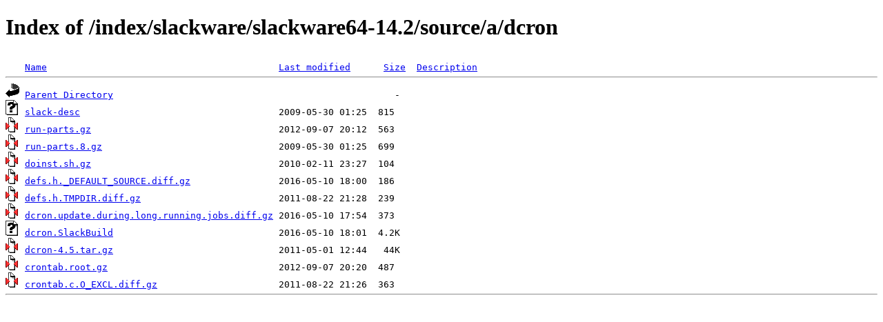

--- FILE ---
content_type: text/html;charset=ISO-8859-1
request_url: https://mirrors.nic.funet.fi/index/slackware/slackware64-14.2/source/a/dcron/?C=D;O=D
body_size: 2352
content:
<!DOCTYPE HTML PUBLIC "-//W3C//DTD HTML 4.01//EN" "http://www.w3.org/TR/html4/strict.dtd">
<html>
 <head>
  <title>Index of /index/slackware/slackware64-14.2/source/a/dcron</title>
 </head>
 <body>
<h1>Index of /index/slackware/slackware64-14.2/source/a/dcron</h1>
<pre><img src="/icons/blank.gif" alt="Icon "> <a href="?C=N;O=A">Name</a>                                          <a href="?C=M;O=A">Last modified</a>      <a href="?C=S;O=A">Size</a>  <a href="?C=D;O=A">Description</a><hr><img src="/icons/back.gif" alt="[PARENTDIR]"> <a href="/index/slackware/slackware64-14.2/source/a/">Parent Directory</a>                                                   -   
<img src="/icons/unknown.gif" alt="[   ]"> <a href="slack-desc">slack-desc</a>                                    2009-05-30 01:25  815   
<img src="/icons/compressed.gif" alt="[   ]"> <a href="run-parts.gz">run-parts.gz</a>                                  2012-09-07 20:12  563   
<img src="/icons/compressed.gif" alt="[   ]"> <a href="run-parts.8.gz">run-parts.8.gz</a>                                2009-05-30 01:25  699   
<img src="/icons/compressed.gif" alt="[   ]"> <a href="doinst.sh.gz">doinst.sh.gz</a>                                  2010-02-11 23:27  104   
<img src="/icons/compressed.gif" alt="[   ]"> <a href="defs.h._DEFAULT_SOURCE.diff.gz">defs.h._DEFAULT_SOURCE.diff.gz</a>                2016-05-10 18:00  186   
<img src="/icons/compressed.gif" alt="[   ]"> <a href="defs.h.TMPDIR.diff.gz">defs.h.TMPDIR.diff.gz</a>                         2011-08-22 21:28  239   
<img src="/icons/compressed.gif" alt="[   ]"> <a href="dcron.update.during.long.running.jobs.diff.gz">dcron.update.during.long.running.jobs.diff.gz</a> 2016-05-10 17:54  373   
<img src="/icons/unknown.gif" alt="[   ]"> <a href="dcron.SlackBuild">dcron.SlackBuild</a>                              2016-05-10 18:01  4.2K  
<img src="/icons/compressed.gif" alt="[   ]"> <a href="dcron-4.5.tar.gz">dcron-4.5.tar.gz</a>                              2011-05-01 12:44   44K  
<img src="/icons/compressed.gif" alt="[   ]"> <a href="crontab.root.gz">crontab.root.gz</a>                               2012-09-07 20:20  487   
<img src="/icons/compressed.gif" alt="[   ]"> <a href="crontab.c.O_EXCL.diff.gz">crontab.c.O_EXCL.diff.gz</a>                      2011-08-22 21:26  363   
<hr></pre>
</body></html>
